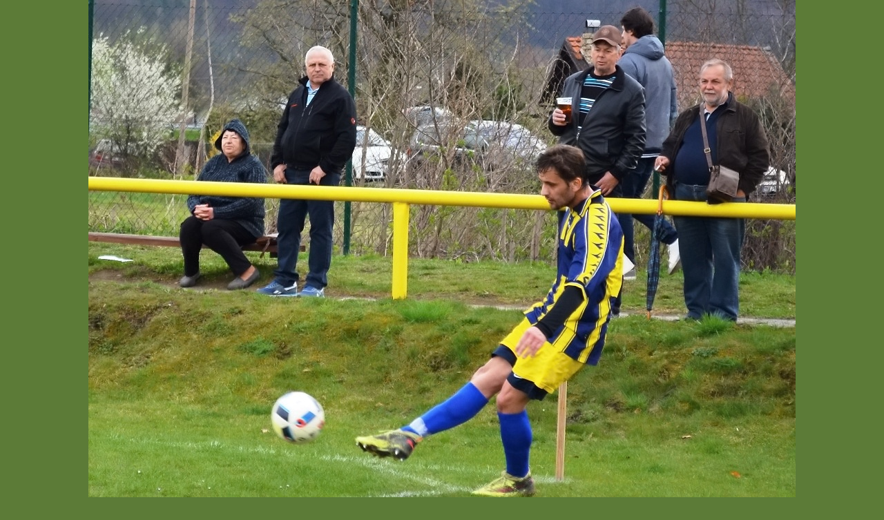

--- FILE ---
content_type: text/html; charset=UTF-8
request_url: https://www.dukla-hranice.cz/fotoalbum/sobechleby-jaro-2019/sobechleby_42.-.html
body_size: 818
content:
<?xml version="1.0" encoding="utf-8"?>
<!DOCTYPE html PUBLIC "-//W3C//DTD XHTML 1.0 Transitional//EN" "http://www.w3.org/TR/xhtml1/DTD/xhtml1-transitional.dtd">
<html lang="cs" xml:lang="cs" xmlns="http://www.w3.org/1999/xhtml">

    <head>

        <meta http-equiv="content-type" content="text/html; charset=utf-8" />
        <meta name="description" content="Oddíl kopané FC DUKLA Hranice z.s," />
        <meta name="keywords" content="Dukla,fotbal,kopaná,FC,Hranice,Hranice na Moravě,sport,sdružení,občanské sdružení,OFS Přerov" />
        <meta name="robots" content="all,follow" />
        <meta name="author" content="<!--/ u_author /-->" />
        <link rel="stylesheet" href="/style.1719244240.1.css" type="text/css" />
        
        <script type="text/javascript" src="https://www002.estranky.cz/user/js/index.js" id="index_script" ></script>
        <title>
            oddíl kopané FC DUKLA Hranice z.s.
        </title>

        <style>
          body {margin: 0px; padding: 0px;}
        </style>
    </head>
<body>
    <script language="JavaScript" type="text/javascript">
    <!--
      index_setCookieData('index_curr_fullphoto', 2517);
    //-->
  </script>
  <a href="javascript: close();"><img src="/img/original/2517/sobechleby_42.jpg" border="0" alt="sobechleby_42" width="1024" height="751"></a>

<!-- NO GEMIUS -->
</body>
</html>
